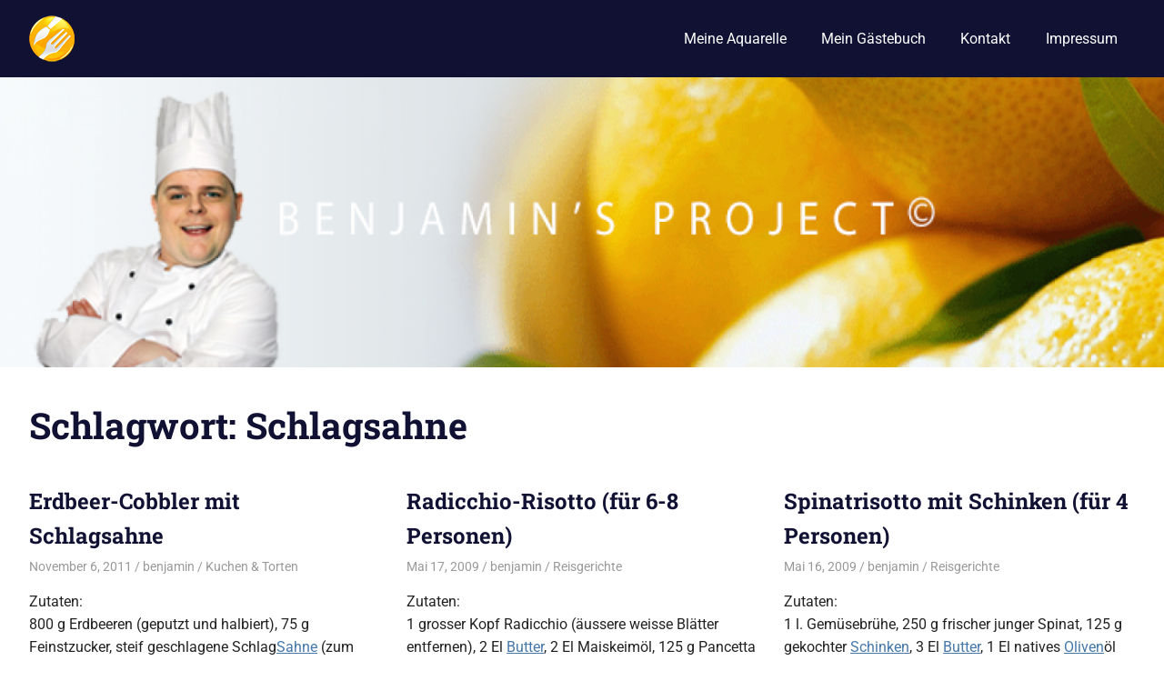

--- FILE ---
content_type: text/css
request_url: http://www.bcproject.de/wp-content/plugins/ubernyms/ubernyms.css
body_size: 324
content:
/* DEFAULT CSS for ubernyms.
 * ALL rules are applied only to items with the ubernyms class on them
 * this way we avoid messing up existing styles as much as possible.
 */
/* Base acronym and abbr style */
.ubernym acronym, .ubernym abbr, span.ubernym, a.ubernym   { cursor: help; }
a.ubernym { color: #3e3e3e; }
a.ubernym:hover {
    color: #f79c6b; 
}    
@media aural {
    /* Abbreviation speech styles */
    .ubernym acronym {speak : normal;}
    .ubernym abbr.acronym {speak : normal;}
    .ubernym abbr.initialism {speak : spell-out;}
    .ubernym abbr.truncation {speak : normal;}
}

--- FILE ---
content_type: text/javascript
request_url: http://www.bcproject.de/wp-content/plugins/ubernyms/domTT/domTT.js
body_size: 9740
content:
/** $Id: domTT.js 2193 2006-04-12 05:38:11Z dallen $ */
// {{{ license

/*
 * Copyright 2002-2005 Dan Allen, Mojavelinux.com (dan.allen@mojavelinux.com)
 *
 * Licensed under the Apache License, Version 2.0 (the "License");
 * you may not use this file except in compliance with the License.
 * You may obtain a copy of the License at
 *
 *      http://www.apache.org/licenses/LICENSE-2.0
 *
 * Unless required by applicable law or agreed to in writing, software
 * distributed under the License is distributed on an "AS IS" BASIS,
 * WITHOUT WARRANTIES OR CONDITIONS OF ANY KIND, either express or implied.
 * See the License for the specific language governing permissions and
 * limitations under the License.
 */

// }}}
// {{{ intro

/**
 * Title: DOM Tooltip Library
 * Version: 0.7.2
 *
 * Summary:
 * Allows developers to add custom tooltips to the webpages.  Tooltips are
 * generated using the domTT_activate() function and customized by setting
 * a handful of options.
 *
 * Maintainer: Dan Allen <dan.allen@mojavelinux.com>
 * Contributors:
 * 		Josh Gross <josh@jportalhome.com>
 *		Jason Rust <jason@rustyparts.com>
 *
 * License: Apache 2.0
 * However, if you use this library, you earn the position of official bug
 * reporter :) Please post questions or problem reports to the newsgroup:
 *
 *   http://groups-beta.google.com/group/dom-tooltip
 *
 * If you are doing this for commercial work, perhaps you could send me a few
 * Starbucks Coffee gift dollars or PayPal bucks to encourage future
 * developement (NOT REQUIRED).  E-mail me for my snail mail address.

 *
 * Homepage: http://www.mojavelinux.com/projects/domtooltip/
 *
 * Newsgroup: http://groups-beta.google.com/group/dom-tooltip
 *
 * Freshmeat Project: http://freshmeat.net/projects/domtt/?topic_id=92
 *
 * Updated: 2005/07/16
 *
 * Supported Browsers:
 * Mozilla (Gecko), IE 5.5+, IE on Mac, Safari, Konqueror, Opera 7
 *
 * Usage:
 * Please see the HOWTO documentation.
**/

// }}}
// {{{ settings (editable)

// IE mouse events seem to be off by 2 pixels
var domTT_offsetX = (domLib_isIE ? -2 : 0);
var domTT_offsetY = (domLib_isIE ? 4 : 2);
var domTT_direction = 'southeast';
var domTT_mouseHeight = domLib_isIE ? 13 : 19;
var domTT_closeLink = 'X';
var domTT_closeAction = 'hide';
var domTT_activateDelay = 500;
var domTT_maxWidth = false;
var domTT_styleClass = 'domTT';
var domTT_fade = 'neither';
var domTT_type = 'greasy';
var domTT_lifetime = 0;
var domTT_grid = 0;
var domTT_trailDelay = 200;
var domTT_useGlobalMousePosition = true;
var domTT_screenEdgeDetection = true;
var domTT_screenEdgePadding = 4;
var domTT_oneOnly = false;
var domTT_cloneNodes = false;
var domTT_draggable = false;
if (typeof(domTT_dragEnabled) == 'undefined')
{
	domTT_dragEnabled = false;
}

// }}}
// {{{ globals (DO NOT EDIT)

var domTT_predefined = new Hash();
// tooltips are keyed on both the tip id and the owner id,
// since events can originate on either object
var domTT_tooltips = new Hash();
var domTT_lastOpened = 0;

// }}}
// {{{ document.onmousemove

if (domLib_useLibrary && domTT_useGlobalMousePosition)
{
	var domTT_mousePosition = new Hash();
	document.onmousemove = function(in_event)
	{
		if (typeof(in_event) == 'undefined')
		{
			in_event = event;
		}

		domTT_mousePosition = domLib_getEventPosition(in_event);
		if (domTT_dragEnabled && domTT_dragMouseDown)
		{
			domTT_dragUpdate(in_event);
		}
	}
}

// }}}
// {{{ domTT_activate()

function domTT_activate(in_this, in_event)
{
	if (!domLib_useLibrary) { return false; }

	// make sure in_event is set (for IE, some cases we have to use window.event)
	if (typeof(in_event) == 'undefined')
	{
		in_event = window.event;
	}

	var owner = document.body;
	// we have an active event so get the owner
	if (in_event.type.match(/key|mouse|click|contextmenu/i))
	{
		// make sure we have nothing higher than the body element
		if (in_this.nodeType && in_this.nodeType != document.DOCUMENT_NODE)
		{
			var owner = in_this;
		}
	}
	// non active event (make sure we were passed a string id)
	else
	{
		if (typeof(in_this) != 'object' && !(owner = domTT_tooltips.get(in_this)))
		{
			// NOTE: two steps to avoid "flashing" in gecko
			var embryo = document.createElement('div');
			owner = document.body.appendChild(embryo);
			owner.style.display = 'none';
			owner.id = in_this;
		}
	}

	// make sure the owner has a unique id
	if (!owner.id)
	{
		owner.id = '__autoId' + domLib_autoId++;
	}

	// see if we should only be openning one tip at a time
	// NOTE: this is not "perfect" yet since it really steps on any other
	// tip working on fade out or delayed close, but it get's the job done
	if (domTT_oneOnly && domTT_lastOpened)
	{
		domTT_deactivate(domTT_lastOpened);
	}

	domTT_lastOpened = owner.id;

	var tooltip = domTT_tooltips.get(owner.id);
	if (tooltip)
	{
		if (tooltip.get('eventType') != in_event.type)
		{
			if (tooltip.get('type') == 'greasy')
			{
				tooltip.set('closeAction', 'destroy');
				domTT_deactivate(owner.id);
			}
			else if (tooltip.get('status') != 'inactive')
			{
				return owner.id;
			}
		}
		else
		{
			if (tooltip.get('status') == 'inactive')
			{
				tooltip.set('status', 'pending');
				tooltip.set('activateTimeout', domLib_setTimeout(domTT_runShow, tooltip.get('delay'), [owner.id, in_event]));

				return owner.id;
			}
			// either pending or active, let it be
			else
			{
				return owner.id;
			}
		}
	}

	// setup the default options hash
	var options = new Hash(
		'caption',		'',
		'content',		'',
		'clearMouse',	true,
		'closeAction',	domTT_closeAction,
		'closeLink',	domTT_closeLink,
		'delay',			domTT_activateDelay,
		'direction',	domTT_direction,
		'draggable',	domTT_draggable,
		'fade',			domTT_fade,
		'fadeMax',		100,
		'grid',			domTT_grid,
		'id',			'[domTT]' + owner.id,
		'inframe',		false,
		'lifetime',		domTT_lifetime,
		'offsetX',		domTT_offsetX,
		'offsetY',		domTT_offsetY,
		'parent',		document.body,
		'position',		'absolute',
		'styleClass',	domTT_styleClass,
		'type',			domTT_type,
		'trail',		false,
		'lazy',			false
	);

	// load in the options from the function call
	for (var i = 2; i < arguments.length; i += 2)
	{
		// load in predefined
		if (arguments[i] == 'predefined')
		{
			var predefinedOptions = domTT_predefined.get(arguments[i + 1]);
			for (var j in predefinedOptions.elementData)
			{
				options.set(j, predefinedOptions.get(j));
			}
		}
		// set option
		else
		{
			options.set(arguments[i], arguments[i + 1]);
		}
	}

	options.set('eventType', in_event.type);

	// immediately set the status text if provided
	if (options.has('statusText'))
	{
		try { window.status = options.get('statusText'); } catch(e) {}
	}

	// if we didn't give content...assume we just wanted to change the status and return
	if (!options.has('content') || options.get('content') == '' || options.get('content') == null)
	{
		if (typeof(owner.onmouseout) != 'function')
		{
			owner.onmouseout = function(in_event) { domTT_mouseout(this, in_event); };
		}

		return owner.id;
	}

	options.set('owner', owner);

	domTT_create(options);

	// determine the show delay
	options.set('delay', in_event.type.match(/click|mousedown|contextmenu/i) ? 0 : parseInt(options.get('delay')));
	domTT_tooltips.set(owner.id, options);
	domTT_tooltips.set(options.get('id'), options);
	options.set('status', 'pending');
	options.set('activateTimeout', domLib_setTimeout(domTT_runShow, options.get('delay'), [owner.id, in_event]));

	return owner.id;
}

// }}}
// {{{ domTT_create()

function domTT_create(in_options)
{
	var tipOwner = in_options.get('owner');
	var parentObj = in_options.get('parent');
	var parentDoc = parentObj.ownerDocument || parentObj.document;

	// create the tooltip and hide it
	// NOTE: two steps to avoid "flashing" in gecko
	var embryo = parentDoc.createElement('div');
	var tipObj = parentObj.appendChild(embryo);
	tipObj.style.position = 'absolute';
	tipObj.style.left = '0px';
	tipObj.style.top = '0px';
	tipObj.style.visibility = 'hidden';
	tipObj.id = in_options.get('id');
	tipObj.className = in_options.get('styleClass');

	// content of tip as object
	var content;
	var tableLayout = false;

	if (in_options.get('caption') || (in_options.get('type') == 'sticky' && in_options.get('caption') !== false))
	{
		tableLayout = true;
		// layout the tip with a hidden formatting table
		var tipLayoutTable = tipObj.appendChild(parentDoc.createElement('table'));
		tipLayoutTable.style.borderCollapse = 'collapse';
		if (domLib_isKHTML)
		{
			tipLayoutTable.cellSpacing = 0;
		}

		var tipLayoutTbody = tipLayoutTable.appendChild(parentDoc.createElement('tbody'));

		var numCaptionCells = 0;
		var captionRow = tipLayoutTbody.appendChild(parentDoc.createElement('tr'));
		var captionCell = captionRow.appendChild(parentDoc.createElement('td'));
		captionCell.style.padding = '0px';
		var caption = captionCell.appendChild(parentDoc.createElement('div'));
		caption.className = 'caption';
		if (domLib_isIE50)
		{
			caption.style.height = '100%';
		}

		if (in_options.get('caption').nodeType)
		{
			caption.appendChild(domTT_cloneNodes ? in_options.get('caption').cloneNode(1) : in_options.get('caption'));
		}
		else
		{
			caption.innerHTML = in_options.get('caption');
		}

		if (in_options.get('type') == 'sticky')
		{
			var numCaptionCells = 2;
			var closeLinkCell = captionRow.appendChild(parentDoc.createElement('td'));
			closeLinkCell.style.padding = '0px';
			var closeLink = closeLinkCell.appendChild(parentDoc.createElement('div'));
			closeLink.className = 'caption';
			if (domLib_isIE50)
			{
				closeLink.style.height = '100%';
			}

			closeLink.style.textAlign = 'right';
			closeLink.style.cursor = domLib_stylePointer;
			// merge the styles of the two cells
			closeLink.style.borderLeftWidth = caption.style.borderRightWidth = '0px';
			closeLink.style.paddingLeft = caption.style.paddingRight = '0px';
			closeLink.style.marginLeft = caption.style.marginRight = '0px';
			if (in_options.get('closeLink').nodeType)
			{
				closeLink.appendChild(in_options.get('closeLink').cloneNode(1));
			}
			else
			{
				closeLink.innerHTML = in_options.get('closeLink');
			}

			closeLink.onclick = function() { domTT_deactivate(tipOwner.id); };
			closeLink.onmousedown = function(in_event) { if (typeof(in_event) == 'undefined') { in_event = event; } in_event.cancelBubble = true; };
			// MacIE has to have a newline at the end and must be made with createTextNode()
			if (domLib_isMacIE)
			{
				closeLinkCell.appendChild(parentDoc.createTextNode("\n"));
			}
		}

		// MacIE has to have a newline at the end and must be made with createTextNode()
		if (domLib_isMacIE)
		{
			captionCell.appendChild(parentDoc.createTextNode("\n"));
		}

		var contentRow = tipLayoutTbody.appendChild(parentDoc.createElement('tr'));
		var contentCell = contentRow.appendChild(parentDoc.createElement('td'));
		contentCell.style.padding = '0px';
		if (numCaptionCells)
		{
			if (domLib_isIE || domLib_isOpera)
			{
				contentCell.colSpan = numCaptionCells;
			}
			else
			{
				contentCell.setAttribute('colspan', numCaptionCells);
			}
		}

		content = contentCell.appendChild(parentDoc.createElement('div'));
		if (domLib_isIE50)
		{
			content.style.height = '100%';
		}
	}
	else
	{
		content = tipObj.appendChild(parentDoc.createElement('div'));
	}

	content.className = 'contents';

	if (in_options.get('content').nodeType)
	{
		content.appendChild(domTT_cloneNodes ? in_options.get('content').cloneNode(1) : in_options.get('content'));
	}
	else
	{
		content.innerHTML = in_options.get('content');
	}

	// adjust the width if specified
	if (in_options.has('width'))
	{
		tipObj.style.width = parseInt(in_options.get('width')) + 'px';
	}

	// check if we are overridding the maxWidth
	// if the browser supports maxWidth, the global setting will be ignored (assume stylesheet)
	var maxWidth = domTT_maxWidth;
	if (in_options.has('maxWidth'))
	{
		if ((maxWidth = in_options.get('maxWidth')) === false)
		{
			tipObj.style.maxWidth = domLib_styleNoMaxWidth;
		}
		else
		{
			maxWidth = parseInt(in_options.get('maxWidth'));
			tipObj.style.maxWidth = maxWidth + 'px';
		}
	}

	// HACK: fix lack of maxWidth in CSS for KHTML and IE
	if (maxWidth !== false && (domLib_isIE || domLib_isKHTML) && tipObj.offsetWidth > maxWidth)
	{
		tipObj.style.width = maxWidth + 'px';
	}

	in_options.set('offsetWidth', tipObj.offsetWidth);
	in_options.set('offsetHeight', tipObj.offsetHeight);

	// konqueror miscalcuates the width of the containing div when using the layout table based on the
	// border size of the containing div
	if (domLib_isKonq && tableLayout && !tipObj.style.width)
	{
		var left = document.defaultView.getComputedStyle(tipObj, '').getPropertyValue('border-left-width');
		var right = document.defaultView.getComputedStyle(tipObj, '').getPropertyValue('border-right-width');
		
		left = left.substring(left.indexOf(':') + 2, left.indexOf(';'));
		right = right.substring(right.indexOf(':') + 2, right.indexOf(';'));
		var correction = 2 * ((left ? parseInt(left) : 0) + (right ? parseInt(right) : 0));
		tipObj.style.width = (tipObj.offsetWidth - correction) + 'px';
	}

	// if a width is not set on an absolutely positioned object, both IE and Opera
	// will attempt to wrap when it spills outside of body...we cannot have that
	if (domLib_isIE || domLib_isOpera)
	{
		if (!tipObj.style.width)
		{
			// HACK: the correction here is for a border
			tipObj.style.width = (tipObj.offsetWidth - 2) + 'px';
		}

		// HACK: the correction here is for a border
		tipObj.style.height = (tipObj.offsetHeight - 2) + 'px';
	}

	// store placement offsets from event position
	var offsetX, offsetY;

	// tooltip floats
	if (in_options.get('position') == 'absolute' && !(in_options.has('x') && in_options.has('y')))
	{
		// determine the offset relative to the pointer
		switch (in_options.get('direction'))
		{
			case 'northeast':
				offsetX = in_options.get('offsetX');
				offsetY = 0 - tipObj.offsetHeight - in_options.get('offsetY');
			break;
			case 'northwest':
				offsetX = 0 - tipObj.offsetWidth - in_options.get('offsetX');
				offsetY = 0 - tipObj.offsetHeight - in_options.get('offsetY');
			break;
			case 'north':
				offsetX = 0 - parseInt(tipObj.offsetWidth/2);
				offsetY = 0 - tipObj.offsetHeight - in_options.get('offsetY');
			break;
			case 'southwest':
				offsetX = 0 - tipObj.offsetWidth - in_options.get('offsetX');
				offsetY = in_options.get('offsetY');
			break;
			case 'southeast':
				offsetX = in_options.get('offsetX');
				offsetY = in_options.get('offsetY');
			break;
			case 'south':
				offsetX = 0 - parseInt(tipObj.offsetWidth/2);
				offsetY = in_options.get('offsetY');
			break;
		}

		// if we are in an iframe, get the offsets of the iframe in the parent document
		if (in_options.get('inframe'))
		{
			var iframeObj = domLib_getIFrameReference(window);
			if (iframeObj)
			{
				var frameOffsets = domLib_getOffsets(iframeObj);
				offsetX += frameOffsets.get('left');
				offsetY += frameOffsets.get('top');
			}
		}
	}
	// tooltip is fixed
	else
	{
		offsetX = 0;
		offsetY = 0;
		in_options.set('trail', false);
	}

	// set the direction-specific offsetX/Y
	in_options.set('offsetX', offsetX);
	in_options.set('offsetY', offsetY);
	if (in_options.get('clearMouse') && in_options.get('direction').indexOf('south') != -1)
	{
		in_options.set('mouseOffset', domTT_mouseHeight);
	}
	else
	{
		in_options.set('mouseOffset', 0);
	}

	if (domLib_canFade && typeof(Fadomatic) == 'function')
	{
		if (in_options.get('fade') != 'neither')
		{
			var fadeHandler = new Fadomatic(tipObj, 10, 0, 0, in_options.get('fadeMax'));
			in_options.set('fadeHandler', fadeHandler);
		}
	}
	else
	{
		in_options.set('fade', 'neither');
	}

	// setup mouse events
	if (in_options.get('trail') && typeof(tipOwner.onmousemove) != 'function')
	{
		tipOwner.onmousemove = function(in_event) { domTT_mousemove(this, in_event); };
	}

	if (typeof(tipOwner.onmouseout) != 'function')
	{
		tipOwner.onmouseout = function(in_event) { domTT_mouseout(this, in_event); };
	}

	if (in_options.get('type') == 'sticky')
	{
		if (in_options.get('position') == 'absolute' && domTT_dragEnabled && in_options.get('draggable'))
		{
			if (domLib_isIE)
			{
				captionRow.onselectstart = function() { return false; };
			}

			// setup drag
			captionRow.onmousedown = function(in_event) { domTT_dragStart(tipObj, in_event);  };
			captionRow.onmousemove = function(in_event) { domTT_dragUpdate(in_event); };
			captionRow.onmouseup = function() { domTT_dragStop(); };
		}
	}
	else if (in_options.get('type') == 'velcro')
	{
		tipObj.onmouseout = function(in_event) { if (typeof(in_event) == 'undefined') { in_event = event; } if (!domLib_isDescendantOf(in_event[domLib_eventTo], tipObj)) { domTT_deactivate(tipOwner.id); }};
	}

	if (in_options.get('position') == 'relative')
	{
		tipObj.style.position = 'relative';
	}

	in_options.set('node', tipObj);
	in_options.set('status', 'inactive');
}

// }}}
// {{{ domTT_show()

// in_id is either tip id or the owner id
function domTT_show(in_id, in_event)
{
	// should always find one since this call would be cancelled if tip was killed
	var tooltip = domTT_tooltips.get(in_id);
	var status = tooltip.get('status');
	var tipObj = tooltip.get('node');

	if (tooltip.get('position') == 'absolute')
	{
		var mouseX, mouseY;

		if (tooltip.has('x') && tooltip.has('y'))
		{
			mouseX = tooltip.get('x');
			mouseY = tooltip.get('y');
		}
		else if (!domTT_useGlobalMousePosition || status == 'active' || tooltip.get('delay') == 0)
		{
			var eventPosition = domLib_getEventPosition(in_event);
			var eventX = eventPosition.get('x');
			var eventY = eventPosition.get('y');
			if (tooltip.get('inframe'))
			{
				eventX -= eventPosition.get('scrollX');
				eventY -= eventPosition.get('scrollY');
			}

			// only move tip along requested trail axis when updating position
			if (status == 'active' && tooltip.get('trail') !== true)
			{
				var trail = tooltip.get('trail');
				if (trail == 'x')
				{
					mouseX = eventX;
					mouseY = tooltip.get('mouseY');
				}
				else if (trail == 'y')
				{
					mouseX = tooltip.get('mouseX');
					mouseY = eventY;
				}
			}
			else
			{
				mouseX = eventX;
				mouseY = eventY;
			}
		}
		else
		{
			mouseX = domTT_mousePosition.get('x');
			mouseY = domTT_mousePosition.get('y');
			if (tooltip.get('inframe'))
			{
				mouseX -= domTT_mousePosition.get('scrollX');
				mouseY -= domTT_mousePosition.get('scrollY');
			}
		}

		// we are using a grid for updates
		if (tooltip.get('grid'))
		{
			// if this is not a mousemove event or it is a mousemove event on an active tip and
			// the movement is bigger than the grid
			if (in_event.type != 'mousemove' || (status == 'active' && (Math.abs(tooltip.get('lastX') - mouseX) > tooltip.get('grid') || Math.abs(tooltip.get('lastY') - mouseY) > tooltip.get('grid'))))
			{
				tooltip.set('lastX', mouseX);
				tooltip.set('lastY', mouseY);
			}
			// did not satisfy the grid movement requirement
			else
			{
				return false;
			}
		}

		// mouseX and mouseY store the last acknowleged mouse position,
		// good for trailing on one axis
		tooltip.set('mouseX', mouseX);
		tooltip.set('mouseY', mouseY);

		var coordinates;
		if (domTT_screenEdgeDetection)
		{
			coordinates = domTT_correctEdgeBleed(
				tooltip.get('offsetWidth'),
				tooltip.get('offsetHeight'),
				mouseX,
				mouseY,
				tooltip.get('offsetX'),
				tooltip.get('offsetY'),
				tooltip.get('mouseOffset'),
				tooltip.get('inframe') ? window.parent : window
			);
		}
		else
		{
			coordinates = {
				'x' : mouseX + tooltip.get('offsetX'),
				'y' : mouseY + tooltip.get('offsetY') + tooltip.get('mouseOffset')
			};
		}

		// update the position
		tipObj.style.left = coordinates.x + 'px';
		tipObj.style.top = coordinates.y + 'px';

		// increase the tip zIndex so it goes over previously shown tips
		tipObj.style.zIndex = domLib_zIndex++;
	}

	// if tip is not active, active it now and check for a fade in
	if (status == 'pending')
	{
		// unhide the tooltip
		tooltip.set('status', 'active');
		tipObj.style.display = '';
		tipObj.style.visibility = 'visible';

		var fade = tooltip.get('fade');
		if (fade != 'neither')
		{
			var fadeHandler = tooltip.get('fadeHandler');
			if (fade == 'out' || fade == 'both')
			{
				fadeHandler.haltFade();
				if (fade == 'out')
				{
					fadeHandler.halt();
				}
			}

			if (fade == 'in' || fade == 'both')
			{
				fadeHandler.fadeIn();
			}
		}

		if ( tooltip.get('lifetime') != 0)
		{
			tooltip.set('lifetimeTimeout', domLib_setTimeout(domTT_runDeactivate, tooltip.get('lifetime'), [tipObj.id]));
		}
	}

	if (tooltip.get('position') == 'absolute')
	{
		// utilize original collision element cache
		domLib_detectCollisions(tipObj, false, true);
	}
}

// }}}
// {{{ domTT_close()

// in_handle can either be an child object of the tip, the tip id or the owner id
function domTT_close(in_handle)
{
	var id;
	if (typeof(in_handle) == 'object' && in_handle.nodeType)
	{
		var obj = in_handle;
		while (!obj.id || !domTT_tooltips.get(obj.id))
		{
			obj = obj.parentNode;
	
			if (obj.nodeType != document.ELEMENT_NODE) { return; }
		}

		id = obj.id;
	}
	else
	{
		id = in_handle;
	}

	domTT_deactivate(id);
}

// }}}
// {{{ domTT_deactivate()

// in_id is either the tip id or the owner id
function domTT_deactivate(in_id)
{
	var tooltip = domTT_tooltips.get(in_id);
	if (tooltip)
	{
		var status = tooltip.get('status');
		if (status == 'pending')
		{
			// cancel the creation of this tip if it is still pending
			domLib_clearTimeout(tooltip.get('activateTimeout'));
			tooltip.set('status', 'inactive');
		}
		else if (status == 'active')
		{
			if (tooltip.get('lifetime'))
			{
				domLib_clearTimeout(tooltip.get('lifetimeTimeout'));
			}

			var tipObj = tooltip.get('node');
			if (tooltip.get('closeAction') == 'hide')
			{
				var fade = tooltip.get('fade');
				if (fade != 'neither')
				{
					var fadeHandler = tooltip.get('fadeHandler');
					if (fade == 'out' || fade == 'both')
					{
						fadeHandler.fadeOut();
					}
					else
					{
						fadeHandler.hide();
					}
				}
				else
				{
					tipObj.style.display = 'none';
				}
			}
			else
			{
				tooltip.get('parent').removeChild(tipObj);
				domTT_tooltips.remove(tooltip.get('owner').id);
				domTT_tooltips.remove(tooltip.get('id'));
			}

			tooltip.set('status', 'inactive');
			// unhide all of the selects that are owned by this object
			// utilize original collision element cache
			domLib_detectCollisions(tipObj, true, true); 
		}
	}
}

// }}}
// {{{ domTT_mouseout()

function domTT_mouseout(in_owner, in_event)
{
	if (!domLib_useLibrary) { return false; }

	if (typeof(in_event) == 'undefined')
	{
		in_event = event;
	}

	var toChild = domLib_isDescendantOf(in_event[domLib_eventTo], in_owner);
	var tooltip = domTT_tooltips.get(in_owner.id);
	if (tooltip && (tooltip.get('type') == 'greasy' || tooltip.get('status') != 'active'))
	{
		// deactivate tip if exists and we moved away from the owner
		if (!toChild)
		{
			domTT_deactivate(in_owner.id);
			try { window.status = window.defaultStatus; } catch(e) {}
		}
	}
	else if (!toChild)
	{
		try { window.status = window.defaultStatus; } catch(e) {}
	}
}

// }}}
// {{{ domTT_mousemove()

function domTT_mousemove(in_owner, in_event)
{
	if (!domLib_useLibrary) { return false; }

	if (typeof(in_event) == 'undefined')
	{
		in_event = event;
	}

	var tooltip = domTT_tooltips.get(in_owner.id);
	if (tooltip && tooltip.get('trail') && tooltip.get('status') == 'active')
	{
		// see if we are trailing lazy
		if (tooltip.get('lazy'))
		{
			domLib_setTimeout(domTT_runShow, domTT_trailDelay, [in_owner.id, in_event]);
		}
		else
		{
			domTT_show(in_owner.id, in_event);
		}
	}
}

// }}}
// {{{ domTT_addPredefined()

function domTT_addPredefined(in_id)
{
	var options = new Hash();
	for (var i = 1; i < arguments.length; i += 2)
	{
		options.set(arguments[i], arguments[i + 1]);
	}

	domTT_predefined.set(in_id, options);
}

// }}}
// {{{ domTT_correctEdgeBleed()

function domTT_correctEdgeBleed(in_width, in_height, in_x, in_y, in_offsetX, in_offsetY, in_mouseOffset, in_window)
{
	var win, doc;
	var bleedRight, bleedBottom;
	var pageHeight, pageWidth, pageYOffset, pageXOffset;

	var x = in_x + in_offsetX;
	var y = in_y + in_offsetY + in_mouseOffset;

	win = (typeof(in_window) == 'undefined' ? window : in_window);

	// Gecko and IE swaps values of clientHeight, clientWidth properties when
	// in standards compliance mode from documentElement to document.body
	doc = ((domLib_standardsMode && (domLib_isIE || domLib_isGecko)) ? win.document.documentElement : win.document.body);

	// for IE in compliance mode
	if (domLib_isIE)
	{
		pageHeight = doc.clientHeight;
		pageWidth = doc.clientWidth;
		pageYOffset = doc.scrollTop;
		pageXOffset = doc.scrollLeft;
	}
	else
	{
		pageHeight = doc.clientHeight;
		pageWidth = doc.clientWidth;

		if (domLib_isKHTML)
		{
			pageHeight = win.innerHeight;
		}

		pageYOffset = win.pageYOffset;
		pageXOffset = win.pageXOffset;
	}

	// we are bleeding off the right, move tip over to stay on page
	// logic: take x position, add width and subtract from effective page width
	if ((bleedRight = (x - pageXOffset) + in_width - (pageWidth - domTT_screenEdgePadding)) > 0)
	{
		x -= bleedRight;
	}

	// we are bleeding to the left, move tip over to stay on page
	// if tip doesn't fit, we will go back to bleeding off the right
	// logic: take x position and check if less than edge padding
	if ((x - pageXOffset) < domTT_screenEdgePadding)
	{
		x = domTT_screenEdgePadding + pageXOffset;
	}

	// if we are bleeding off the bottom, flip to north
	// logic: take y position, add height and subtract from effective page height
	if ((bleedBottom = (y - pageYOffset) + in_height - (pageHeight - domTT_screenEdgePadding)) > 0)
	{
		y = in_y - in_height - in_offsetY;
	}

	// if we are bleeding off the top, flip to south
	// if tip doesn't fit, we will go back to bleeding off the bottom
	// logic: take y position and check if less than edge padding
	if ((y - pageYOffset) < domTT_screenEdgePadding)
	{
		y = in_y + domTT_mouseHeight + in_offsetY;
	}

	return {'x' : x, 'y' : y};
}

// }}}
// {{{ domTT_isActive()

// in_id is either the tip id or the owner id
function domTT_isActive(in_id)
{
	var tooltip = domTT_tooltips.get(in_id);
	if (!tooltip || tooltip.get('status') != 'active')
	{
		return false;
	}
	else
	{
		return true;
	}
}

// }}}
// {{{ domTT_runXXX()

// All of these domMenu_runXXX() methods are used by the event handling sections to
// avoid the circular memory leaks caused by inner functions
function domTT_runDeactivate(args) { domTT_deactivate(args[0]); }
function domTT_runShow(args) { domTT_show(args[0], args[1]); }

// }}}
// {{{ domTT_replaceTitles()

function domTT_replaceTitles(in_decorator)
{
	var elements = domLib_getElementsByClass('tooltip');
	for (var i = 0; i < elements.length; i++)
	{
		if (elements[i].title)
		{
			var content;
			if (typeof(in_decorator) == 'function')
			{
				content = in_decorator(elements[i]);
			}
			else
			{
				content = elements[i].title;
			}

			content = content.replace(new RegExp('\'', 'g'), '\\\'');
			elements[i].onmouseover = new Function('in_event', "domTT_activate(this, in_event, 'content', '" + content + "')");
			elements[i].title = '';
		}
	}
}

// }}}
// {{{ domTT_update()

// Allow authors to update the contents of existing tips using the DOM
function domTT_update(handle, content, type)
{
	// type defaults to 'content', can also be 'caption'
	if (typeof(type) == 'undefined')
	{
		type = 'content';
	}

	var tip = domTT_tooltips.get(handle);
	if (!tip)
	{
		return;
	}

	var tipObj = tip.get('node');
	var updateNode;
	if (type == 'content')
	{
		// <div class="contents">...
		updateNode = tipObj.firstChild;
		if (updateNode.className != 'contents')
		{
			// <table><tbody><tr>...</tr><tr><td><div class="contents">...
			updateNode = updateNode.firstChild.firstChild.nextSibling.firstChild.firstChild;
		}
	}
	else
	{
		updateNode = tipObj.firstChild;
		if (updateNode.className == 'contents')
		{
			// missing caption
			return;
		}

		// <table><tbody><tr><td><div class="caption">...
		updateNode = updateNode.firstChild.firstChild.firstChild.firstChild;
	}

	// TODO: allow for a DOM node as content
	updateNode.innerHTML = content;
}

// }}}
